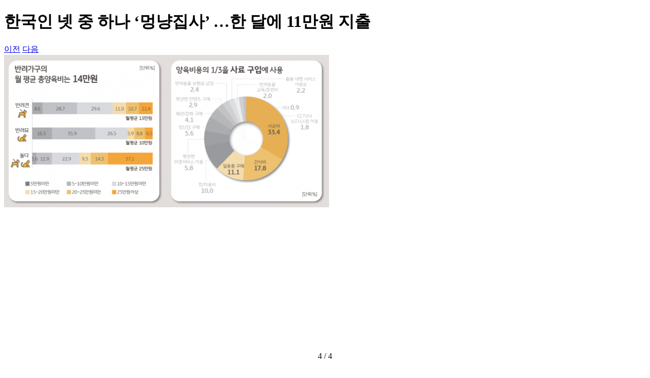

--- FILE ---
content_type: text/html; charset=utf-8
request_url: https://www.sedaily.com/News/NewsView/PhotoViewer?Nid=22JW6TDYBS&Page=4
body_size: 21809
content:




<!DOCTYPE html>
<html xmlns="http://www.w3.org/1999/xhtml" lang="ko" xml:lang="ko">
<head>
    





        <title>서울경제</title>
        <meta name="title" content="서울경제" />
        <meta name="description" content="대한민국 최초의 경제신문인 서울경제는 신속하고 정확한 뉴스 전달과 통찰력 있는 분석으로 글로벌 경제가 나아갈 길을 모색합니다." />
        <meta property="og:title" content="서울경제">
        <meta property="og:description" content="대한민국 최초의 경제신문인 서울경제는 신속하고 정확한 뉴스 전달과 통찰력 있는 분석으로 글로벌 경제가 나아갈 길을 모색합니다.">
    <meta property="og:url" content="https://www.sedaily.com/News/NewsView/PhotoViewer?Nid=22JW6TDYBS&amp;Page=4">
    <meta property="og:type" content="website">
    <meta property="og:site_name" content="서울경제">
    <meta property="og:locale" content="ko_KR">
    <meta property="article:author" content="https://www.sedaily.com">
    <meta property="article:publisher" content="https://www.sedaily.com">
    <meta property="og:image" content="https://img.sedaily.com/web/common/sedailyV2.jpg">


    <link rel="alternate" type="application/rss+xml" href="https://www.sedaily.com/rss">
    <link rel="alternate" type="application/rss+xml" href="https://www.sedaily.com/rss/newsall">
    <link rel="alternate" type="application/rss+xml" href="https://www.sedaily.com/rss/finance">
    <link rel="alternate" type="application/rss+xml" href="https://www.sedaily.com/rss/realestate">
    <link rel="alternate" type="application/rss+xml" href="https://www.sedaily.com/rss/economy">
    <link rel="alternate" type="application/rss+xml" href="https://www.sedaily.com/rss/politics">
    <link rel="alternate" type="application/rss+xml" href="https://www.sedaily.com/rss/society">
    <link rel="alternate" type="application/rss+xml" href="https://www.sedaily.com/rss/international">
    <link rel="alternate" type="application/rss+xml" href="https://www.sedaily.com/rss/it">
    <link rel="alternate" type="application/rss+xml" href="https://www.sedaily.com/rss/life">
    <link rel="alternate" type="application/rss+xml" href="https://www.sedaily.com/rss/sports">
    <link rel="alternate" type="application/rss+xml" href="https://www.sedaily.com/rss/entertainment">
    <link rel="alternate" type="application/rss+xml" href="https://www.sedaily.com/rss/sedin">
    <link rel="alternate" type="application/rss+xml" href="https://www.sedaily.com/rss/artseeing">
    <link rel="alternate" type="application/rss+xml" href="https://www.sedaily.com/rss/video">


<meta name="robots" content="max-image-preview:large">



<meta http-equiv="Content-Type" content="text/html; charset=utf-8" />
<meta http-equiv="X-UA-Compatible" content="IE=edge" />
<meta name="referrer" content="unsafe-url"> 




<link rel="shortcut icon" type="image/x-icon" href="https://img.sedaily.com/Html/Common/sedV2.ico" />
<link rel="icon" href="https://img.sedaily.com/Html/Common/sedV2.ico" type="image/x-icon" />

<link rel="apple-touch-icon-precomposed" sizes="228x228" href="https://img.sedaily.com/Html/Common/favicon-228.png">
<link rel="apple-touch-icon-precomposed" sizes="195x195" href="https://img.sedaily.com/Html/Common/favicon-195.png">
<link rel="apple-touch-icon-precomposed" sizes="152x152" href="https://img.sedaily.com/Html/Common/favicon-152.png">
<link rel="apple-touch-icon-precomposed" sizes="144x144" href="https://img.sedaily.com/Html/Common/favicon-144.png">
<link rel="apple-touch-icon-precomposed" sizes="120x120" href="https://img.sedaily.com/Html/Common/favicon-120.png">
<link rel="apple-touch-icon-precomposed" sizes="114x114" href="https://img.sedaily.com/Html/Common/favicon-114.png">
<link rel="apple-touch-icon-precomposed" sizes="72x72" href="https://img.sedaily.com/Html/Common/favicon-72.png">
<link rel="apple-touch-icon-precomposed" href="https://img.sedaily.com/Html/Common/favicon-57.png">
<link rel="stylesheet" type="text/css" href="/Inc/Css/Design/elected.css" media="all">
<meta name="format-detection" content="telephone=no">
        <meta name="viewport" content="width=device-width" />
<link href="https://fonts.googleapis.com/css?family=Titillium+Web" rel="stylesheet">

<link href="/Inc/Css/Design/GoogleFont.css" rel="stylesheet" media="all" />
<link href="/Inc/Css/Design/Base.css" rel="stylesheet" media="all" />
<link href="/Inc/Css/Design/common.css" rel="stylesheet" media="all" />
<link href="/Inc/Css/Design/Content.css" rel="stylesheet" media="all" />
<link href="/Inc/Css/Design/Content02.css" rel="stylesheet" media="all" />
<link href="/Inc/Css/Design/Custom.css" rel="stylesheet" media="all" />

<link href="/Inc/Css/Design/Popup.css" rel="stylesheet" media="all" />
<link href="/Inc/Css/Design/header.css" rel="stylesheet" />


    <script type="application/ld+json">
        {
        "@context": "http://schema.org",
        "@type": "Person",
        "name": "서울경제",
        "url": "https://www.sedaily.com",
        "sameAs": [
            "https://m.post.naver.com/my.nhn?memberNo=22213349",
            "https://tv.naver.com/sed.thumb",
            "https://www.youtube.com/channel/UCIh431O7x00rZke3oNBuRRA/",
            "https://blog.naver.com/sedaily_1960",
            "https://www.facebook.com/seouleconomydaily",
            "https://twitter.com/sedaily_com",
            "https://www.instagram.com/sedaily_economic/"
            ]
        }
    </script>
    <link rel="canonical" href="https://www.sedaily.com/News/NewsView/PhotoViewer?Nid=22JW6TDYBS&amp;Page=4" />

<link href="/Bundle/Css?v=AoiXwpOpdE8pjwyaO50xndFJ45P-m01GwRQhGkrS_0o1" rel="stylesheet"/>

<script src="/Bundle/Js?v=YXLfk3fXPvQEyvD4f9nZLniobFhqCwDNaB1KmD8tUpU1"></script>







<!--[if lt IE 9]>
    <script type="text/javascript" src="/Inc/Js/respond.min.js"></script>
    <script src="/Inc/Js/html5.js"></script>
    <script src="/Inc/Js/IE9.js"></script>
<![endif]-->


        <script>
                    var ckmemberJson = jJson("/Account/Member/MemberEmail?Email=" + $.Cookie('ckMemberEmail'), "GET");
                    window.dataLayer = window.dataLayer || [];
                    dataLayer.push({
                        
                        "event": "login",
                        
                        "user_id": ckmemberJson.ckMemberEmail,
                        
                        "gender": "",
                        
                        "yob": "",
                        
                        "country": ""
                    });
        </script>

<!-- Google Tag Manager (GA4)-->
<script>
    (function (w, d, s, l, i) {
        w[l] = w[l] || []; w[l].push({
            'gtm.start':
                new Date().getTime(), event: 'gtm.js'
        }); var f = d.getElementsByTagName(s)[0],
            j = d.createElement(s), dl = l != 'dataLayer' ? '&l=' + l : ''; j.async = true; j.src =
                'https://www.googletagmanager.com/gtm.js?id=' + i + dl; f.parentNode.insertBefore(j, f);
    })(window, document, 'script', 'dataLayer', 'GTM-NB6HVQ8');</script>
<!-- End Google Tag Manager -->
<!-- sas -->
<script type="text/javascript">
    var _soa = window._soa = window._soa || [];
    var track = 'https://uac.sedaily.com';
    (function () {
        var u = track + "/js/";
        _soa.push(['setTracker', track]);
        _soa.push(['setSid', '01']);
        var d = document, g = d.createElement('script'), s = d.getElementsByTagName('script')[0];
        g.async = true; g.src = u + 'sas.js'; s.parentNode.insertBefore(g, s);
    })();
</script>
<!-- End sas -->

    
    
    <link href="https://fonts.googleapis.com/css2?family=Noto+Sans+KR:wght@400;500;700&amp;display=swap" rel="stylesheet">
</head>
<body class="min_wid">
    <form id="NewsCountForm" name="NewsCountForm" method="post" target="hframe">
        <input id="Nid" name="Nid" type="hidden" value="22JW6TDYBS" />
        <input id="NClass" name="NClass" type="hidden" value="3D29" />
        <input id="Tool" name="Tool" type="hidden" value="" />
    </form>
    <div class="photo_head">
        <h1>
            한국인 넷 중 하나 ‘멍냥집사’ …한 달에 11만원 지출
            <a href="/NewsView/22JW6TDYBS" class="btn_close"></a>
        </h1>
    </div>
    <div class="photo_gallery">
        <div class="swiper-container gallery-top">
            <a href="#" class="swiper_prev btn">이전</a>
            <a href="#" class="swiper_next btn">다음</a>
            <div class="swiper-wrapper">
                        <div class="swiper-slide">
                            <div class="slide_thumb">
                                <div class="slide_cell">
                                    <span>
                                        <img id="imgInfo_1" src="https://newsimg.sedaily.com/2021/03/21/22JW6TDYBS_1.png" alt="한국인 넷 중 하나 ‘멍냥집사’ …한 달에 11만원 지출">
                                    </span>
                                    <em class="photo_info">/사진 제공=KB금융</em>
                                </div>
                            </div>
                        </div>
                        <div class="swiper-slide">
                            <div class="slide_thumb">
                                <div class="slide_cell">
                                    <span>
                                        <img id="imgInfo_2" src="https://newsimg.sedaily.com/2021/03/21/22JW6TDYBS_2.png" alt="한국인 넷 중 하나 ‘멍냥집사’ …한 달에 11만원 지출">
                                    </span>
                                    <em class="photo_info"></em>
                                </div>
                            </div>
                        </div>
                        <div class="swiper-slide">
                            <div class="slide_thumb">
                                <div class="slide_cell">
                                    <span>
                                        <img id="imgInfo_3" src="https://newsimg.sedaily.com/2021/03/21/22JW6TDYBS_3.png" alt="한국인 넷 중 하나 ‘멍냥집사’ …한 달에 11만원 지출">
                                    </span>
                                    <em class="photo_info"></em>
                                </div>
                            </div>
                        </div>
                        <div class="swiper-slide">
                            <div class="slide_thumb">
                                <div class="slide_cell">
                                    <span>
                                        <img id="imgInfo_4" src="https://newsimg.sedaily.com/2021/03/21/22JW6TDYBS_4.png" alt="한국인 넷 중 하나 ‘멍냥집사’ …한 달에 11만원 지출">
                                    </span>
                                    <em class="photo_info"></em>
                                </div>
                            </div>
                        </div>

            </div>
            <!-- Add Pagination -->
            <div class="swiper-pagination"></div>

        </div>
        <div class="swiper-container gallery-thumbs">
            <div class="swiper-wrapper">
                        <div class="swiper-slide" id="ThumbsImg">
                            <div class="img_cell">
                                <span>
                                    <img src="https://newsimg.sedaily.com/2021/03/21/22JW6TDYBS_1.png" alt="한국인 넷 중 하나 ‘멍냥집사’ …한 달에 11만원 지출">
                                </span>
                            </div>
                        </div>
                        <div class="swiper-slide" id="ThumbsImg">
                            <div class="img_cell">
                                <span>
                                    <img src="https://newsimg.sedaily.com/2021/03/21/22JW6TDYBS_2.png" alt="한국인 넷 중 하나 ‘멍냥집사’ …한 달에 11만원 지출">
                                </span>
                            </div>
                        </div>
                        <div class="swiper-slide" id="ThumbsImg">
                            <div class="img_cell">
                                <span>
                                    <img src="https://newsimg.sedaily.com/2021/03/21/22JW6TDYBS_3.png" alt="한국인 넷 중 하나 ‘멍냥집사’ …한 달에 11만원 지출">
                                </span>
                            </div>
                        </div>
                        <div class="swiper-slide" id="ThumbsImg">
                            <div class="img_cell">
                                <span>
                                    <img src="https://newsimg.sedaily.com/2021/03/21/22JW6TDYBS_4.png" alt="한국인 넷 중 하나 ‘멍냥집사’ …한 달에 11만원 지출">
                                </span>
                            </div>
                        </div>

            </div>
        </div>
        <a href="#" class="t_btn btn_prev"></a>
        <a href="#" class="t_btn btn_next"></a>
    </div>
    <div class="pop_sns">
        <h1>공유하기</h1>
        <a href="#" class="pop_close"></a>
        <div class="sns_area">
            <a href='javascript:SnsShare("22JW6TDYBS","3D29","fb")' class="btn_face" title="페이스북 공유">
                <span>facebook 공유</span>
            </a>
            <a href='javascript:SnsShare("22JW6TDYBS","3D29","twt")' class="btn_twit" title="트위터 공유">
                <span>twitter</span>
            </a>
            <a href='javascript:SnsShare("22JW6TDYBS","3D29","kko")' class="btn_kakao" title="카카오톡 공유">
                <span>kakao</span>
            </a>
            <a href="javascript:viewAddressOpenV2()" class="btn_url" title="URL 복사">
                <span>복사</span>
            </a>
        </div>
    </div>
    <div class="dimed"></div>
    <script src="https://developers.kakao.com/sdk/js/kakao.min.js"></script>
    <script>
        $('.gallery-top .swiper-slide img').load(function () {
            // 갤러리 top 높이
            $('.gallery-top .swiper-slide').each(function () {
                sh = $(this).find('img').height();
                sw = $(this).find('img').width();
                var ph = $(this).find('.photo_info').innerHeight();
                var imgH = $(this).height();
                if (sh > sw && sh > imgH - ph) {
                    $(this).find('img').css("height", imgH - ph);
                    $(this).addClass("v");
                    $('.photo_head').css("margin-bottom", 25);
                    wh = $(window).height() - $('.photo_head').height() - $('.gallery-thumbs').height() - 26;
                    $('.gallery-top .swiper-slide,.gallery-top .swiper-wrapper').css({ "height": wh });
                } else if (sh > $(this).height()) {
                    $(this).find('img').css("height", imgH - ph);
                } else if (sw >= $(this).width()) {
                    $(this).find('span').css("padding", "0 70px")
                }
            });
        });

        $('.gallery-thumbs .swiper-slide img').load(function () {
            // 갤러리 nav 높이
            var tot = 0
            $('.gallery-thumbs .swiper-slide').each(function () {
                sh = $(this).find('img').height();
                sw = $(this).find('img').width();

                if (sh > sw) {
                    $(this).addClass("v");
                }

                tot += +$(this).find('.img_cell').innerWidth();

                if (tot > $(".gallery-thumbs").width()) {
                    $(".gallery-thumbs .swiper-wrapper").css("justify-content", "flex-start");
                    $(".swiper_btn").show();
                } else {
                    $(".gallery-thumbs .swiper-wrapper").css("justify-content", "center");
                    $(".t_btn").hide();
                }
            });
            $(".gallery-thumbs .swiper-slide img").css('visibility', 'visible')
        });

        var galleryTop;
        $(document).ready(function () {
            var sh, sw, tot
            var wh = $(window).height() - $('.photo_head').height() - $('.gallery-thumbs').height() - 46;
            $('.gallery-top .swiper-slide,.gallery-top .swiper-wrapper').css({ "height": wh });
            $(window).resize(function () {
                wh = $(window).height() - $('.photo_head').height() - $('.gallery-thumbs').height();
                $('.gallery-top .swiper-slide,.gallery-top .swiper-wrapper').css({ "height": wh });
            });

            // 갤러리 스와이프 설정
            var galleryThumbs = new Swiper('.gallery-thumbs', {
                initialSlide: 3,
                slidesPerView: 'auto',
                watchSlidesVisibility: true,
                watchSlidesProgress: true,
                setWrapperSize: true,
                navigation: {
                    nextEl: '.btn_next',
                    prevEl: '.btn_prev',
                }
            });

            galleryTop = new Swiper('.gallery-top', {
                initialSlide: 3,
                spaceBetween: 1,
                autoHeight: true,
                loop: true,
                pagination: {
                    el: '.swiper-pagination',
                    type: 'fraction',
                },
                navigation: {
                    nextEl: '.swiper_next',
                    prevEl: '.swiper_prev',
                },
                thumbs: {
                    swiper: galleryThumbs,
                },
            });

            $('.swiper-pagination').append("<a href='#' class='btn_share'><span></span></a>")

            $(".btn_next").click(function () {
                galleryTop.update();
                galleryTop.slideNext();
            });

            $(".btn_prev").click(function () {
                galleryTop.update();
                galleryTop.slidePrev();
            });

            //공유팝업
            $(".btn_share").click(function (e) {
                $(".dimed").show();
                $(".pop_sns").show();
                e.preventDefault()
            });

            $(".pop_close").click(function (e) {
                $(".dimed").hide();
                $(".pop_sns").hide();
                e.preventDefault()
            });


        });

        //Url 공유
        function viewAddressOpenV2() {
            var ActionIdex = galleryTop.activeIndex;

            if (galleryTop.activeIndex == 0) {
                ActionIdex = "4";
            } else if (galleryTop.activeIndex  == "5") {
                ActionIdex = 1;
            }

            var Link = $("#imgInfo_" + ActionIdex).attr("src");
            viewAddressOpen(Link);
        }

        
        function SnsShare(Nid, NClass, Kind) {
            var ActionIdex = galleryTop.activeIndex;

            if (galleryTop.activeIndex == 0) {
                ActionIdex = "4";
            } else if (galleryTop.activeIndex  == "5") {
                ActionIdex = 1;
            }

            var SnsTitle = "한국인 넷 중 하나 ‘멍냥집사’ …한 달에 11만원 지출";

		    
		    $('#Tool').val(Kind);
		    $("#NewsCountForm input[id=Nid]").val(Nid);
		    $("#NewsCountForm input[id=NClass]").val(NClass);
		    jAjax("", "/News/NewsView/SnsCount", "NewsCountForm", "Post");

		    var domain = "https://www.sedaily.com";
		    //var Link = encodeURIComponent(domain + "/NewsView/" + Nid + "?OutLink=" + Kind);
            var Link = $("#imgInfo_" + ActionIdex).attr("src");
		    var Title = encodeURIComponent(SnsTitle);
		    var Url = "";

		    if (Kind == "fb") {
                Url = "https://www.facebook.com/sharer/sharer.php?u=" + Link + "&t=" + Title;
                window.open(Url, "SnsSharePop", "width=500,height=450");
		    }
		    else if (Kind == "twt") {
                Url = "https://twitter.com/share?url=" + Link + "&text=" + Title;
                window.open(Url, "SnsSharePop", "width=500,height=450");
		    }
		    else if (Kind == "gplus") {
                Url = "https://plus.google.com/share?url=" + Link;
                window.open(Url, "SnsSharePop", "width=500,height=450");
		    }


            if (Kind == "kko") {
                Kakao.init('81dc5c96049fe8f8979d1df140f02650');
                //Url = "https://story.kakao.com/share?url=" + "https://www.sedaily.com/NewsView/" + Nid; //2020.08.06 dblee 카카오 스토리 수정
                //var Url = domain + "/NewsView/" + Nid;
                var Url = domain + "/News/NewsView/PhotoViewer?Nid=" + Nid + "&Page=" + ActionIdex;

                Kakao.Link.sendDefault({
		            objectType: 'feed',
                    content: {
                        title: "한국인 넷 중 하나 ‘멍냥집사’ …한 달에 11만원 지출",
                        description: "#서울경제신문",
                        imageUrl: Link,
		                link: {
                            mobileWebUrl: Url,
                            webUrl: Url
		                }
		            }
	            });
            }
        }
    </script>
</body>
</html>